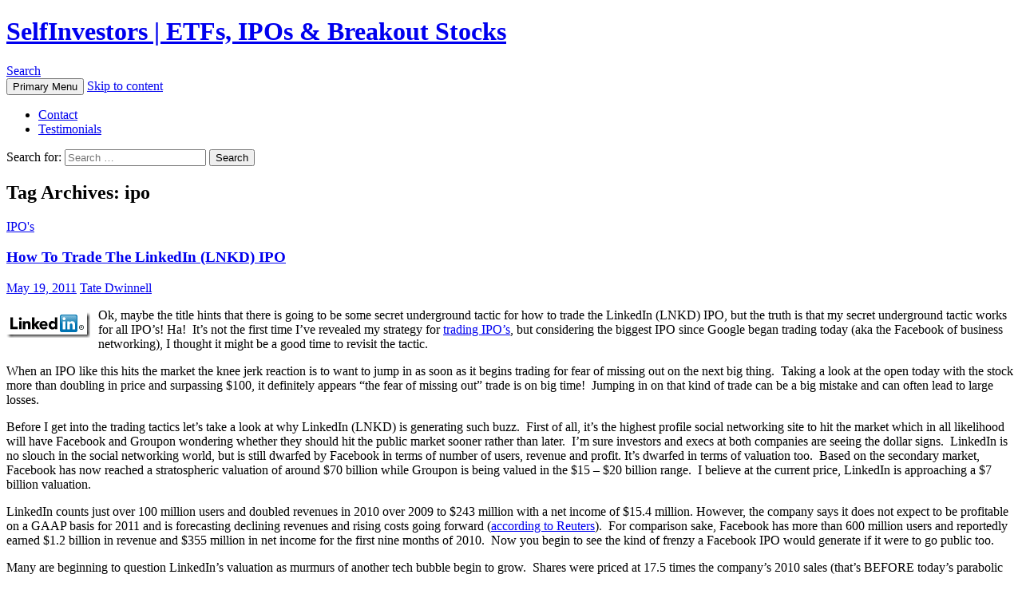

--- FILE ---
content_type: text/html; charset=UTF-8
request_url: https://selfinvestors.com/tradingstocks/tag/ipo/
body_size: 55307
content:
<!DOCTYPE html>
<!--[if IE 7]>
<html class="ie ie7" dir="ltr" lang="en-US" prefix="og: https://ogp.me/ns#">
<![endif]-->
<!--[if IE 8]>
<html class="ie ie8" dir="ltr" lang="en-US" prefix="og: https://ogp.me/ns#">
<![endif]-->
<!--[if !(IE 7) & !(IE 8)]><!-->
<html dir="ltr" lang="en-US" prefix="og: https://ogp.me/ns#">
<!--<![endif]-->
<head>
	<meta charset="UTF-8">
	<meta name="viewport" content="width=device-width">
	
	<link rel="profile" href="https://gmpg.org/xfn/11">
	<link rel="pingback" href="https://selfinvestors.com/tradingstocks/xmlrpc.php">
	<!--[if lt IE 9]>
	<script src="https://selfinvestors.com/tradingstocks/wp-content/themes/twentyfourteen/js/html5.js?ver=3.7.0"></script>
	<![endif]-->
		<style>img:is([sizes="auto" i], [sizes^="auto," i]) { contain-intrinsic-size: 3000px 1500px }</style>
	
		<!-- All in One SEO 4.8.1.1 - aioseo.com -->
		<title>ipo | SelfInvestors | ETFs, IPOs &amp; Breakout Stocks</title>
	<meta name="robots" content="noindex, max-snippet:-1, max-image-preview:large, max-video-preview:-1" />
	<link rel="canonical" href="https://selfinvestors.com/tradingstocks/tag/ipo/" />
	<meta name="generator" content="All in One SEO (AIOSEO) 4.8.1.1" />
		<script type="application/ld+json" class="aioseo-schema">
			{"@context":"https:\/\/schema.org","@graph":[{"@type":"BreadcrumbList","@id":"https:\/\/selfinvestors.com\/tradingstocks\/tag\/ipo\/#breadcrumblist","itemListElement":[{"@type":"ListItem","@id":"https:\/\/selfinvestors.com\/tradingstocks\/#listItem","position":1,"name":"Home","item":"https:\/\/selfinvestors.com\/tradingstocks\/","nextItem":{"@type":"ListItem","@id":"https:\/\/selfinvestors.com\/tradingstocks\/tag\/ipo\/#listItem","name":"ipo"}},{"@type":"ListItem","@id":"https:\/\/selfinvestors.com\/tradingstocks\/tag\/ipo\/#listItem","position":2,"name":"ipo","previousItem":{"@type":"ListItem","@id":"https:\/\/selfinvestors.com\/tradingstocks\/#listItem","name":"Home"}}]},{"@type":"CollectionPage","@id":"https:\/\/selfinvestors.com\/tradingstocks\/tag\/ipo\/#collectionpage","url":"https:\/\/selfinvestors.com\/tradingstocks\/tag\/ipo\/","name":"ipo | SelfInvestors | ETFs, IPOs & Breakout Stocks","inLanguage":"en-US","isPartOf":{"@id":"https:\/\/selfinvestors.com\/tradingstocks\/#website"},"breadcrumb":{"@id":"https:\/\/selfinvestors.com\/tradingstocks\/tag\/ipo\/#breadcrumblist"}},{"@type":"Organization","@id":"https:\/\/selfinvestors.com\/tradingstocks\/#organization","name":"SelfInvestors | ETFs, IPOs & Breakout Stocks","description":"ETF, IPO & Breakout Stocks Analysis, Tracking & Research","url":"https:\/\/selfinvestors.com\/tradingstocks\/"},{"@type":"WebSite","@id":"https:\/\/selfinvestors.com\/tradingstocks\/#website","url":"https:\/\/selfinvestors.com\/tradingstocks\/","name":"SelfInvestors | ETFs, IPOs & Breakout Stocks","description":"ETF, IPO & Breakout Stocks Analysis, Tracking & Research","inLanguage":"en-US","publisher":{"@id":"https:\/\/selfinvestors.com\/tradingstocks\/#organization"}}]}
		</script>
		<!-- All in One SEO -->

<link rel="alternate" type="application/rss+xml" title="SelfInvestors | ETFs, IPOs &amp; Breakout Stocks &raquo; Feed" href="https://selfinvestors.com/tradingstocks/feed/" />
<link rel="alternate" type="application/rss+xml" title="SelfInvestors | ETFs, IPOs &amp; Breakout Stocks &raquo; Comments Feed" href="https://selfinvestors.com/tradingstocks/comments/feed/" />
<link rel="alternate" type="application/rss+xml" title="SelfInvestors | ETFs, IPOs &amp; Breakout Stocks &raquo; ipo Tag Feed" href="https://selfinvestors.com/tradingstocks/tag/ipo/feed/" />
<script>
window._wpemojiSettings = {"baseUrl":"https:\/\/s.w.org\/images\/core\/emoji\/16.0.1\/72x72\/","ext":".png","svgUrl":"https:\/\/s.w.org\/images\/core\/emoji\/16.0.1\/svg\/","svgExt":".svg","source":{"concatemoji":"https:\/\/selfinvestors.com\/tradingstocks\/wp-includes\/js\/wp-emoji-release.min.js?ver=6.8.3"}};
/*! This file is auto-generated */
!function(s,n){var o,i,e;function c(e){try{var t={supportTests:e,timestamp:(new Date).valueOf()};sessionStorage.setItem(o,JSON.stringify(t))}catch(e){}}function p(e,t,n){e.clearRect(0,0,e.canvas.width,e.canvas.height),e.fillText(t,0,0);var t=new Uint32Array(e.getImageData(0,0,e.canvas.width,e.canvas.height).data),a=(e.clearRect(0,0,e.canvas.width,e.canvas.height),e.fillText(n,0,0),new Uint32Array(e.getImageData(0,0,e.canvas.width,e.canvas.height).data));return t.every(function(e,t){return e===a[t]})}function u(e,t){e.clearRect(0,0,e.canvas.width,e.canvas.height),e.fillText(t,0,0);for(var n=e.getImageData(16,16,1,1),a=0;a<n.data.length;a++)if(0!==n.data[a])return!1;return!0}function f(e,t,n,a){switch(t){case"flag":return n(e,"\ud83c\udff3\ufe0f\u200d\u26a7\ufe0f","\ud83c\udff3\ufe0f\u200b\u26a7\ufe0f")?!1:!n(e,"\ud83c\udde8\ud83c\uddf6","\ud83c\udde8\u200b\ud83c\uddf6")&&!n(e,"\ud83c\udff4\udb40\udc67\udb40\udc62\udb40\udc65\udb40\udc6e\udb40\udc67\udb40\udc7f","\ud83c\udff4\u200b\udb40\udc67\u200b\udb40\udc62\u200b\udb40\udc65\u200b\udb40\udc6e\u200b\udb40\udc67\u200b\udb40\udc7f");case"emoji":return!a(e,"\ud83e\udedf")}return!1}function g(e,t,n,a){var r="undefined"!=typeof WorkerGlobalScope&&self instanceof WorkerGlobalScope?new OffscreenCanvas(300,150):s.createElement("canvas"),o=r.getContext("2d",{willReadFrequently:!0}),i=(o.textBaseline="top",o.font="600 32px Arial",{});return e.forEach(function(e){i[e]=t(o,e,n,a)}),i}function t(e){var t=s.createElement("script");t.src=e,t.defer=!0,s.head.appendChild(t)}"undefined"!=typeof Promise&&(o="wpEmojiSettingsSupports",i=["flag","emoji"],n.supports={everything:!0,everythingExceptFlag:!0},e=new Promise(function(e){s.addEventListener("DOMContentLoaded",e,{once:!0})}),new Promise(function(t){var n=function(){try{var e=JSON.parse(sessionStorage.getItem(o));if("object"==typeof e&&"number"==typeof e.timestamp&&(new Date).valueOf()<e.timestamp+604800&&"object"==typeof e.supportTests)return e.supportTests}catch(e){}return null}();if(!n){if("undefined"!=typeof Worker&&"undefined"!=typeof OffscreenCanvas&&"undefined"!=typeof URL&&URL.createObjectURL&&"undefined"!=typeof Blob)try{var e="postMessage("+g.toString()+"("+[JSON.stringify(i),f.toString(),p.toString(),u.toString()].join(",")+"));",a=new Blob([e],{type:"text/javascript"}),r=new Worker(URL.createObjectURL(a),{name:"wpTestEmojiSupports"});return void(r.onmessage=function(e){c(n=e.data),r.terminate(),t(n)})}catch(e){}c(n=g(i,f,p,u))}t(n)}).then(function(e){for(var t in e)n.supports[t]=e[t],n.supports.everything=n.supports.everything&&n.supports[t],"flag"!==t&&(n.supports.everythingExceptFlag=n.supports.everythingExceptFlag&&n.supports[t]);n.supports.everythingExceptFlag=n.supports.everythingExceptFlag&&!n.supports.flag,n.DOMReady=!1,n.readyCallback=function(){n.DOMReady=!0}}).then(function(){return e}).then(function(){var e;n.supports.everything||(n.readyCallback(),(e=n.source||{}).concatemoji?t(e.concatemoji):e.wpemoji&&e.twemoji&&(t(e.twemoji),t(e.wpemoji)))}))}((window,document),window._wpemojiSettings);
</script>
<style id='wp-emoji-styles-inline-css'>

	img.wp-smiley, img.emoji {
		display: inline !important;
		border: none !important;
		box-shadow: none !important;
		height: 1em !important;
		width: 1em !important;
		margin: 0 0.07em !important;
		vertical-align: -0.1em !important;
		background: none !important;
		padding: 0 !important;
	}
</style>
<link rel='stylesheet' id='wp-block-library-css' href='https://selfinvestors.com/tradingstocks/wp-includes/css/dist/block-library/style.min.css?ver=6.8.3' media='all' />
<style id='wp-block-library-theme-inline-css'>
.wp-block-audio :where(figcaption){color:#555;font-size:13px;text-align:center}.is-dark-theme .wp-block-audio :where(figcaption){color:#ffffffa6}.wp-block-audio{margin:0 0 1em}.wp-block-code{border:1px solid #ccc;border-radius:4px;font-family:Menlo,Consolas,monaco,monospace;padding:.8em 1em}.wp-block-embed :where(figcaption){color:#555;font-size:13px;text-align:center}.is-dark-theme .wp-block-embed :where(figcaption){color:#ffffffa6}.wp-block-embed{margin:0 0 1em}.blocks-gallery-caption{color:#555;font-size:13px;text-align:center}.is-dark-theme .blocks-gallery-caption{color:#ffffffa6}:root :where(.wp-block-image figcaption){color:#555;font-size:13px;text-align:center}.is-dark-theme :root :where(.wp-block-image figcaption){color:#ffffffa6}.wp-block-image{margin:0 0 1em}.wp-block-pullquote{border-bottom:4px solid;border-top:4px solid;color:currentColor;margin-bottom:1.75em}.wp-block-pullquote cite,.wp-block-pullquote footer,.wp-block-pullquote__citation{color:currentColor;font-size:.8125em;font-style:normal;text-transform:uppercase}.wp-block-quote{border-left:.25em solid;margin:0 0 1.75em;padding-left:1em}.wp-block-quote cite,.wp-block-quote footer{color:currentColor;font-size:.8125em;font-style:normal;position:relative}.wp-block-quote:where(.has-text-align-right){border-left:none;border-right:.25em solid;padding-left:0;padding-right:1em}.wp-block-quote:where(.has-text-align-center){border:none;padding-left:0}.wp-block-quote.is-large,.wp-block-quote.is-style-large,.wp-block-quote:where(.is-style-plain){border:none}.wp-block-search .wp-block-search__label{font-weight:700}.wp-block-search__button{border:1px solid #ccc;padding:.375em .625em}:where(.wp-block-group.has-background){padding:1.25em 2.375em}.wp-block-separator.has-css-opacity{opacity:.4}.wp-block-separator{border:none;border-bottom:2px solid;margin-left:auto;margin-right:auto}.wp-block-separator.has-alpha-channel-opacity{opacity:1}.wp-block-separator:not(.is-style-wide):not(.is-style-dots){width:100px}.wp-block-separator.has-background:not(.is-style-dots){border-bottom:none;height:1px}.wp-block-separator.has-background:not(.is-style-wide):not(.is-style-dots){height:2px}.wp-block-table{margin:0 0 1em}.wp-block-table td,.wp-block-table th{word-break:normal}.wp-block-table :where(figcaption){color:#555;font-size:13px;text-align:center}.is-dark-theme .wp-block-table :where(figcaption){color:#ffffffa6}.wp-block-video :where(figcaption){color:#555;font-size:13px;text-align:center}.is-dark-theme .wp-block-video :where(figcaption){color:#ffffffa6}.wp-block-video{margin:0 0 1em}:root :where(.wp-block-template-part.has-background){margin-bottom:0;margin-top:0;padding:1.25em 2.375em}
</style>
<style id='classic-theme-styles-inline-css'>
/*! This file is auto-generated */
.wp-block-button__link{color:#fff;background-color:#32373c;border-radius:9999px;box-shadow:none;text-decoration:none;padding:calc(.667em + 2px) calc(1.333em + 2px);font-size:1.125em}.wp-block-file__button{background:#32373c;color:#fff;text-decoration:none}
</style>
<style id='global-styles-inline-css'>
:root{--wp--preset--aspect-ratio--square: 1;--wp--preset--aspect-ratio--4-3: 4/3;--wp--preset--aspect-ratio--3-4: 3/4;--wp--preset--aspect-ratio--3-2: 3/2;--wp--preset--aspect-ratio--2-3: 2/3;--wp--preset--aspect-ratio--16-9: 16/9;--wp--preset--aspect-ratio--9-16: 9/16;--wp--preset--color--black: #000;--wp--preset--color--cyan-bluish-gray: #abb8c3;--wp--preset--color--white: #fff;--wp--preset--color--pale-pink: #f78da7;--wp--preset--color--vivid-red: #cf2e2e;--wp--preset--color--luminous-vivid-orange: #ff6900;--wp--preset--color--luminous-vivid-amber: #fcb900;--wp--preset--color--light-green-cyan: #7bdcb5;--wp--preset--color--vivid-green-cyan: #00d084;--wp--preset--color--pale-cyan-blue: #8ed1fc;--wp--preset--color--vivid-cyan-blue: #0693e3;--wp--preset--color--vivid-purple: #9b51e0;--wp--preset--color--green: #24890d;--wp--preset--color--dark-gray: #2b2b2b;--wp--preset--color--medium-gray: #767676;--wp--preset--color--light-gray: #f5f5f5;--wp--preset--gradient--vivid-cyan-blue-to-vivid-purple: linear-gradient(135deg,rgba(6,147,227,1) 0%,rgb(155,81,224) 100%);--wp--preset--gradient--light-green-cyan-to-vivid-green-cyan: linear-gradient(135deg,rgb(122,220,180) 0%,rgb(0,208,130) 100%);--wp--preset--gradient--luminous-vivid-amber-to-luminous-vivid-orange: linear-gradient(135deg,rgba(252,185,0,1) 0%,rgba(255,105,0,1) 100%);--wp--preset--gradient--luminous-vivid-orange-to-vivid-red: linear-gradient(135deg,rgba(255,105,0,1) 0%,rgb(207,46,46) 100%);--wp--preset--gradient--very-light-gray-to-cyan-bluish-gray: linear-gradient(135deg,rgb(238,238,238) 0%,rgb(169,184,195) 100%);--wp--preset--gradient--cool-to-warm-spectrum: linear-gradient(135deg,rgb(74,234,220) 0%,rgb(151,120,209) 20%,rgb(207,42,186) 40%,rgb(238,44,130) 60%,rgb(251,105,98) 80%,rgb(254,248,76) 100%);--wp--preset--gradient--blush-light-purple: linear-gradient(135deg,rgb(255,206,236) 0%,rgb(152,150,240) 100%);--wp--preset--gradient--blush-bordeaux: linear-gradient(135deg,rgb(254,205,165) 0%,rgb(254,45,45) 50%,rgb(107,0,62) 100%);--wp--preset--gradient--luminous-dusk: linear-gradient(135deg,rgb(255,203,112) 0%,rgb(199,81,192) 50%,rgb(65,88,208) 100%);--wp--preset--gradient--pale-ocean: linear-gradient(135deg,rgb(255,245,203) 0%,rgb(182,227,212) 50%,rgb(51,167,181) 100%);--wp--preset--gradient--electric-grass: linear-gradient(135deg,rgb(202,248,128) 0%,rgb(113,206,126) 100%);--wp--preset--gradient--midnight: linear-gradient(135deg,rgb(2,3,129) 0%,rgb(40,116,252) 100%);--wp--preset--font-size--small: 13px;--wp--preset--font-size--medium: 20px;--wp--preset--font-size--large: 36px;--wp--preset--font-size--x-large: 42px;--wp--preset--spacing--20: 0.44rem;--wp--preset--spacing--30: 0.67rem;--wp--preset--spacing--40: 1rem;--wp--preset--spacing--50: 1.5rem;--wp--preset--spacing--60: 2.25rem;--wp--preset--spacing--70: 3.38rem;--wp--preset--spacing--80: 5.06rem;--wp--preset--shadow--natural: 6px 6px 9px rgba(0, 0, 0, 0.2);--wp--preset--shadow--deep: 12px 12px 50px rgba(0, 0, 0, 0.4);--wp--preset--shadow--sharp: 6px 6px 0px rgba(0, 0, 0, 0.2);--wp--preset--shadow--outlined: 6px 6px 0px -3px rgba(255, 255, 255, 1), 6px 6px rgba(0, 0, 0, 1);--wp--preset--shadow--crisp: 6px 6px 0px rgba(0, 0, 0, 1);}:where(.is-layout-flex){gap: 0.5em;}:where(.is-layout-grid){gap: 0.5em;}body .is-layout-flex{display: flex;}.is-layout-flex{flex-wrap: wrap;align-items: center;}.is-layout-flex > :is(*, div){margin: 0;}body .is-layout-grid{display: grid;}.is-layout-grid > :is(*, div){margin: 0;}:where(.wp-block-columns.is-layout-flex){gap: 2em;}:where(.wp-block-columns.is-layout-grid){gap: 2em;}:where(.wp-block-post-template.is-layout-flex){gap: 1.25em;}:where(.wp-block-post-template.is-layout-grid){gap: 1.25em;}.has-black-color{color: var(--wp--preset--color--black) !important;}.has-cyan-bluish-gray-color{color: var(--wp--preset--color--cyan-bluish-gray) !important;}.has-white-color{color: var(--wp--preset--color--white) !important;}.has-pale-pink-color{color: var(--wp--preset--color--pale-pink) !important;}.has-vivid-red-color{color: var(--wp--preset--color--vivid-red) !important;}.has-luminous-vivid-orange-color{color: var(--wp--preset--color--luminous-vivid-orange) !important;}.has-luminous-vivid-amber-color{color: var(--wp--preset--color--luminous-vivid-amber) !important;}.has-light-green-cyan-color{color: var(--wp--preset--color--light-green-cyan) !important;}.has-vivid-green-cyan-color{color: var(--wp--preset--color--vivid-green-cyan) !important;}.has-pale-cyan-blue-color{color: var(--wp--preset--color--pale-cyan-blue) !important;}.has-vivid-cyan-blue-color{color: var(--wp--preset--color--vivid-cyan-blue) !important;}.has-vivid-purple-color{color: var(--wp--preset--color--vivid-purple) !important;}.has-black-background-color{background-color: var(--wp--preset--color--black) !important;}.has-cyan-bluish-gray-background-color{background-color: var(--wp--preset--color--cyan-bluish-gray) !important;}.has-white-background-color{background-color: var(--wp--preset--color--white) !important;}.has-pale-pink-background-color{background-color: var(--wp--preset--color--pale-pink) !important;}.has-vivid-red-background-color{background-color: var(--wp--preset--color--vivid-red) !important;}.has-luminous-vivid-orange-background-color{background-color: var(--wp--preset--color--luminous-vivid-orange) !important;}.has-luminous-vivid-amber-background-color{background-color: var(--wp--preset--color--luminous-vivid-amber) !important;}.has-light-green-cyan-background-color{background-color: var(--wp--preset--color--light-green-cyan) !important;}.has-vivid-green-cyan-background-color{background-color: var(--wp--preset--color--vivid-green-cyan) !important;}.has-pale-cyan-blue-background-color{background-color: var(--wp--preset--color--pale-cyan-blue) !important;}.has-vivid-cyan-blue-background-color{background-color: var(--wp--preset--color--vivid-cyan-blue) !important;}.has-vivid-purple-background-color{background-color: var(--wp--preset--color--vivid-purple) !important;}.has-black-border-color{border-color: var(--wp--preset--color--black) !important;}.has-cyan-bluish-gray-border-color{border-color: var(--wp--preset--color--cyan-bluish-gray) !important;}.has-white-border-color{border-color: var(--wp--preset--color--white) !important;}.has-pale-pink-border-color{border-color: var(--wp--preset--color--pale-pink) !important;}.has-vivid-red-border-color{border-color: var(--wp--preset--color--vivid-red) !important;}.has-luminous-vivid-orange-border-color{border-color: var(--wp--preset--color--luminous-vivid-orange) !important;}.has-luminous-vivid-amber-border-color{border-color: var(--wp--preset--color--luminous-vivid-amber) !important;}.has-light-green-cyan-border-color{border-color: var(--wp--preset--color--light-green-cyan) !important;}.has-vivid-green-cyan-border-color{border-color: var(--wp--preset--color--vivid-green-cyan) !important;}.has-pale-cyan-blue-border-color{border-color: var(--wp--preset--color--pale-cyan-blue) !important;}.has-vivid-cyan-blue-border-color{border-color: var(--wp--preset--color--vivid-cyan-blue) !important;}.has-vivid-purple-border-color{border-color: var(--wp--preset--color--vivid-purple) !important;}.has-vivid-cyan-blue-to-vivid-purple-gradient-background{background: var(--wp--preset--gradient--vivid-cyan-blue-to-vivid-purple) !important;}.has-light-green-cyan-to-vivid-green-cyan-gradient-background{background: var(--wp--preset--gradient--light-green-cyan-to-vivid-green-cyan) !important;}.has-luminous-vivid-amber-to-luminous-vivid-orange-gradient-background{background: var(--wp--preset--gradient--luminous-vivid-amber-to-luminous-vivid-orange) !important;}.has-luminous-vivid-orange-to-vivid-red-gradient-background{background: var(--wp--preset--gradient--luminous-vivid-orange-to-vivid-red) !important;}.has-very-light-gray-to-cyan-bluish-gray-gradient-background{background: var(--wp--preset--gradient--very-light-gray-to-cyan-bluish-gray) !important;}.has-cool-to-warm-spectrum-gradient-background{background: var(--wp--preset--gradient--cool-to-warm-spectrum) !important;}.has-blush-light-purple-gradient-background{background: var(--wp--preset--gradient--blush-light-purple) !important;}.has-blush-bordeaux-gradient-background{background: var(--wp--preset--gradient--blush-bordeaux) !important;}.has-luminous-dusk-gradient-background{background: var(--wp--preset--gradient--luminous-dusk) !important;}.has-pale-ocean-gradient-background{background: var(--wp--preset--gradient--pale-ocean) !important;}.has-electric-grass-gradient-background{background: var(--wp--preset--gradient--electric-grass) !important;}.has-midnight-gradient-background{background: var(--wp--preset--gradient--midnight) !important;}.has-small-font-size{font-size: var(--wp--preset--font-size--small) !important;}.has-medium-font-size{font-size: var(--wp--preset--font-size--medium) !important;}.has-large-font-size{font-size: var(--wp--preset--font-size--large) !important;}.has-x-large-font-size{font-size: var(--wp--preset--font-size--x-large) !important;}
:where(.wp-block-post-template.is-layout-flex){gap: 1.25em;}:where(.wp-block-post-template.is-layout-grid){gap: 1.25em;}
:where(.wp-block-columns.is-layout-flex){gap: 2em;}:where(.wp-block-columns.is-layout-grid){gap: 2em;}
:root :where(.wp-block-pullquote){font-size: 1.5em;line-height: 1.6;}
</style>
<link rel='stylesheet' id='twentyfourteen-lato-css' href='https://selfinvestors.com/tradingstocks/wp-content/themes/twentyfourteen/fonts/font-lato.css?ver=20230328' media='all' />
<link rel='stylesheet' id='genericons-css' href='https://selfinvestors.com/tradingstocks/wp-content/themes/twentyfourteen/genericons/genericons.css?ver=3.0.3' media='all' />
<link rel='stylesheet' id='twentyfourteen-style-css' href='https://selfinvestors.com/tradingstocks/wp-content/themes/twentyfourteen/style.css?ver=20231107' media='all' />
<link rel='stylesheet' id='twentyfourteen-block-style-css' href='https://selfinvestors.com/tradingstocks/wp-content/themes/twentyfourteen/css/blocks.css?ver=20230630' media='all' />
<!--[if lt IE 9]>
<link rel='stylesheet' id='twentyfourteen-ie-css' href='https://selfinvestors.com/tradingstocks/wp-content/themes/twentyfourteen/css/ie.css?ver=20140711' media='all' />
<![endif]-->
<style id='akismet-widget-style-inline-css'>

			.a-stats {
				--akismet-color-mid-green: #357b49;
				--akismet-color-white: #fff;
				--akismet-color-light-grey: #f6f7f7;

				max-width: 350px;
				width: auto;
			}

			.a-stats * {
				all: unset;
				box-sizing: border-box;
			}

			.a-stats strong {
				font-weight: 600;
			}

			.a-stats a.a-stats__link,
			.a-stats a.a-stats__link:visited,
			.a-stats a.a-stats__link:active {
				background: var(--akismet-color-mid-green);
				border: none;
				box-shadow: none;
				border-radius: 8px;
				color: var(--akismet-color-white);
				cursor: pointer;
				display: block;
				font-family: -apple-system, BlinkMacSystemFont, 'Segoe UI', 'Roboto', 'Oxygen-Sans', 'Ubuntu', 'Cantarell', 'Helvetica Neue', sans-serif;
				font-weight: 500;
				padding: 12px;
				text-align: center;
				text-decoration: none;
				transition: all 0.2s ease;
			}

			/* Extra specificity to deal with TwentyTwentyOne focus style */
			.widget .a-stats a.a-stats__link:focus {
				background: var(--akismet-color-mid-green);
				color: var(--akismet-color-white);
				text-decoration: none;
			}

			.a-stats a.a-stats__link:hover {
				filter: brightness(110%);
				box-shadow: 0 4px 12px rgba(0, 0, 0, 0.06), 0 0 2px rgba(0, 0, 0, 0.16);
			}

			.a-stats .count {
				color: var(--akismet-color-white);
				display: block;
				font-size: 1.5em;
				line-height: 1.4;
				padding: 0 13px;
				white-space: nowrap;
			}
		
</style>
<script src="https://selfinvestors.com/tradingstocks/wp-includes/js/jquery/jquery.min.js?ver=3.7.1" id="jquery-core-js"></script>
<script src="https://selfinvestors.com/tradingstocks/wp-includes/js/jquery/jquery-migrate.min.js?ver=3.4.1" id="jquery-migrate-js"></script>
<script src="https://selfinvestors.com/tradingstocks/wp-content/themes/twentyfourteen/js/functions.js?ver=20230526" id="twentyfourteen-script-js" defer data-wp-strategy="defer"></script>
<link rel="https://api.w.org/" href="https://selfinvestors.com/tradingstocks/wp-json/" /><link rel="alternate" title="JSON" type="application/json" href="https://selfinvestors.com/tradingstocks/wp-json/wp/v2/tags/46" /><link rel="EditURI" type="application/rsd+xml" title="RSD" href="https://selfinvestors.com/tradingstocks/xmlrpc.php?rsd" />
<meta name="generator" content="WordPress 6.8.3" />
</head>

<body data-rsssl=1 class="archive tag tag-ipo tag-46 wp-embed-responsive wp-theme-twentyfourteen group-blog masthead-fixed list-view full-width">
<div id="page" class="hfeed site">
	
	<header id="masthead" class="site-header">
		<div class="header-main">
			<h1 class="site-title"><a href="https://selfinvestors.com/tradingstocks/" rel="home">SelfInvestors | ETFs, IPOs &amp; Breakout Stocks</a></h1>

			<div class="search-toggle">
				<a href="#search-container" class="screen-reader-text" aria-expanded="false" aria-controls="search-container">
					Search				</a>
			</div>

			<nav id="primary-navigation" class="site-navigation primary-navigation">
				<button class="menu-toggle">Primary Menu</button>
				<a class="screen-reader-text skip-link" href="#content">
					Skip to content				</a>
				<div class="menu-top-main-menu-container"><ul id="primary-menu" class="nav-menu"><li id="menu-item-2864" class="menu-item menu-item-type-post_type menu-item-object-page menu-item-2864"><a href="https://selfinvestors.com/tradingstocks/contact/">Contact</a></li>
<li id="menu-item-2863" class="menu-item menu-item-type-post_type menu-item-object-page menu-item-2863"><a href="https://selfinvestors.com/tradingstocks/testimonials/">Testimonials</a></li>
</ul></div>			</nav>
		</div>

		<div id="search-container" class="search-box-wrapper hide">
			<div class="search-box">
				<form role="search" method="get" class="search-form" action="https://selfinvestors.com/tradingstocks/">
				<label>
					<span class="screen-reader-text">Search for:</span>
					<input type="search" class="search-field" placeholder="Search &hellip;" value="" name="s" />
				</label>
				<input type="submit" class="search-submit" value="Search" />
			</form>			</div>
		</div>
	</header><!-- #masthead -->

	<div id="main" class="site-main">

	<section id="primary" class="content-area">
		<div id="content" class="site-content" role="main">

			
			<header class="archive-header">
				<h1 class="archive-title">
				Tag Archives: ipo				</h1>

							</header><!-- .archive-header -->

				
<article id="post-1746" class="post-1746 post type-post status-publish format-standard hentry category-ipos tag-ipo tag-linkedin tag-lnkd">
	
	<header class="entry-header">
				<div class="entry-meta">
			<span class="cat-links"><a href="https://selfinvestors.com/tradingstocks/category/ipos/" rel="category tag">IPO's</a></span>
		</div>
			<h1 class="entry-title"><a href="https://selfinvestors.com/tradingstocks/ipos/how-to-trade-the-linkedin-lnkd-ipo/" rel="bookmark">How To Trade The LinkedIn (LNKD) IPO</a></h1>
		<div class="entry-meta">
			<span class="entry-date"><a href="https://selfinvestors.com/tradingstocks/ipos/how-to-trade-the-linkedin-lnkd-ipo/" rel="bookmark"><time class="entry-date" datetime="2011-05-19T11:46:51-05:00">May 19, 2011</time></a></span> <span class="byline"><span class="author vcard"><a class="url fn n" href="https://selfinvestors.com/tradingstocks/author/admin/" rel="author">Tate Dwinnell</a></span></span>		</div><!-- .entry-meta -->
	</header><!-- .entry-header -->

		<div class="entry-content">
		<p><a href="https://selfinvestors.com/tradingstocks/wp-content/uploads/2011/05/linkedin_ipo_lnkd.png"><img decoding="async" style="border-bottom: 0px; border-left: 0px; margin: 5px 10px 0px 0px; display: inline; border-top: 0px; border-right: 0px" title="linkedin_ipo_lnkd" border="0" alt="linkedin_ipo_lnkd" align="left" src="https://selfinvestors.com/tradingstocks/wp-content/uploads/2011/05/linkedin_ipo_lnkd_thumb.png" width="105" height="32" /></a> Ok, maybe the title hints that there is going to be some secret underground tactic for how to trade the LinkedIn (LNKD) IPO, but the truth is that my secret underground tactic works for all IPO’s! Ha!&#160; It’s not the first time I’ve revealed my strategy for <a href="https://selfinvestors.com/tradingstocks/ipos">trading IPO’s</a>, but considering the biggest IPO since Google began trading today (aka the Facebook of business networking), I thought it might be a good time to revisit the tactic.</p>
<p>When an IPO like this hits the market the knee jerk reaction is to want to jump in as soon as it begins trading for fear of missing out on the next big thing.&#160; Taking a look at the open today with the stock more than doubling in price and surpassing $100, it definitely appears “the fear of missing out” trade is on big time!&#160; Jumping in on that kind of trade can be a big mistake and can often lead to large losses.&#160; </p>
<p>Before I get into the trading tactics let’s take a look at why LinkedIn (LNKD) is generating such buzz.&#160; First of all, it’s the highest profile social networking site to hit the market which in all likelihood will have Facebook and Groupon wondering whether they should hit the public market sooner rather than later.&#160; I’m sure investors and execs at both companies are seeing the dollar signs.&#160; LinkedIn is no slouch in the social networking world, but is still dwarfed by Facebook in terms of number of users, revenue and profit. It’s dwarfed in terms of valuation too.&#160; Based on the secondary market, Facebook has now reached a stratospheric valuation of around $70 billion while Groupon is being valued in the $15 &#8211; $20 billion range.&#160; I believe at the current price, LinkedIn is approaching a $7 billion valuation.</p>
<p>LinkedIn counts just over 100 million users and doubled revenues in 2010 over 2009 to $243 million with a net income of $15.4 million. However, the company says it does not expect to be profitable on a GAAP basis for 2011 and is forecasting declining revenues and rising costs going forward (<a href="http://www.reuters.com/article/2011/05/18/us-linkedin-ipo-risks-idUSTRE74H0TL20110518">according to Reuters</a>).&#160; For comparison sake, Facebook has more than 600 million users and reportedly earned $1.2 billion in revenue and $355 million in net income for the first nine months of 2010.&#160; Now you begin to see the kind of frenzy a Facebook IPO would generate if it were to go public too.&#160; </p>
<p>Many are beginning to question LinkedIn’s valuation as murmurs of another tech bubble begin to grow.&#160; Shares were priced at 17.5 times the company&#8217;s 2010 sales (that’s BEFORE today’s parabolic move).&#160; That compares with Google&#8217;s valuation of about six times.&#160; Is the move justified for a company that doesn’t expect GAAP profits this year or for a company that <a href="http://www.thestreet.com/story/11124621/1/linkedin-ipo-arrives-as-users-log-off.html">TheStreet.com says is becoming far less useful</a>?&#160; Common sense would say absolutely not, but then again any of us who have been involved in the markets for some time knows that common sense and reality are often two sides of the coin.&#160; The “fear of missing out” trade can go on longer than we think.&#160; Does that mean you should jump on the bandwagon?&#160; In my humble opinion – NO.</p>
<p>That leads me to a discussion of how best to trade IPO’s, particularly an IPO that has soared out of the gates.&#160; In a nutshell, the best strategy is to WAIT.&#160; You want to see where this thing settles out, or more technically, where it forms its first base… a bullish triangle, a short base, a longer cup with handle or double bottom base.&#160; The hottest IPO’s often don’t base very long, but in my experience it’s best to wait at least two weeks from the open to get a feel of where resistance and support may be.&#160; After two weeks, I’ll revisit the LinkedIn IPO and post a chart with my analysis along with examples from the past.&#160; Good trading out there and do not chase this IPO!</p>
	</div><!-- .entry-content -->
	
	<footer class="entry-meta"><span class="tag-links"><a href="https://selfinvestors.com/tradingstocks/tag/ipo/" rel="tag">ipo</a><a href="https://selfinvestors.com/tradingstocks/tag/linkedin/" rel="tag">linkedin</a><a href="https://selfinvestors.com/tradingstocks/tag/lnkd/" rel="tag">lnkd</a></span></footer></article><!-- #post-1746 -->

<article id="post-1722" class="post-1722 post type-post status-publish format-standard hentry category-ipos tag-ipo tag-soda tag-sodastream">
	
	<header class="entry-header">
				<div class="entry-meta">
			<span class="cat-links"><a href="https://selfinvestors.com/tradingstocks/category/ipos/" rel="category tag">IPO's</a></span>
		</div>
			<h1 class="entry-title"><a href="https://selfinvestors.com/tradingstocks/ipos/sodastream-soda-could-add-a-pop-to-your-portfolio/" rel="bookmark">Sodastream (SODA) Could Add A Pop To Your Portfolio</a></h1>
		<div class="entry-meta">
			<span class="entry-date"><a href="https://selfinvestors.com/tradingstocks/ipos/sodastream-soda-could-add-a-pop-to-your-portfolio/" rel="bookmark"><time class="entry-date" datetime="2010-11-27T14:05:12-05:00">November 27, 2010</time></a></span> <span class="byline"><span class="author vcard"><a class="url fn n" href="https://selfinvestors.com/tradingstocks/author/admin/" rel="author">Tate Dwinnell</a></span></span>		</div><!-- .entry-meta -->
	</header><!-- .entry-header -->

		<div class="entry-content">
		<p>It&#8217;s been a terrific year for IPO&#8217;s here in 2010 with a surge in high quality companies coming to market.&nbsp; A couple months ago I <a href="https://selfinvestors.com/tradingstocks/ipos/top-ipos-of-2010-part-i-cis-one-fngn-gdot-spsc/">highlighted the Top 5 IPO&#8217;s</a>, all of which are up significantly since being highlighted. I&#8217;ll probably do another Top 5 list in a month or so to include IPO&#8217;s since that report was written, but for now I wanted to highlight one IPO that I found to be very compelling &#8211; Sodastream (SODA).</p>
<p><a href="https://selfinvestors.com/tradingstocks/wp-content/uploads/2010/11/sodastream_logo.png"><img decoding="async" style="border-right: 0px; border-top: 0px; margin: 0px 10px 0px 0px; border-left: 0px; border-bottom: 0px" height="52" alt="sodastream_logo" src="https://selfinvestors.com/tradingstocks/wp-content/uploads/2010/11/sodastream_logo_thumb.png" width="212" align="left" border="0"/></a> Sodastream is an Israeli company that sells home carbonation and flavoring systems for.. you guessed it!&nbsp; Homemade soda and sparkling water.&nbsp; While I haven&#8217;t used the product myself, the idea is brilliant and rides the wave of three important trends &#8211; an increasing awareness of the need for better nutrition, a cleaner environment and saving money (in the long run).&nbsp; Three simple, but powerful trends.&nbsp; </p>
<p> <a href="https://selfinvestors.com/tradingstocks/ipos/sodastream-soda-could-add-a-pop-to-your-portfolio/#more-1722" class="more-link">Continue reading <span class="screen-reader-text">Sodastream (SODA) Could Add A Pop To Your Portfolio</span> <span class="meta-nav">&rarr;</span></a></p>
	</div><!-- .entry-content -->
	
	<footer class="entry-meta"><span class="tag-links"><a href="https://selfinvestors.com/tradingstocks/tag/ipo/" rel="tag">ipo</a><a href="https://selfinvestors.com/tradingstocks/tag/soda/" rel="tag">soda</a><a href="https://selfinvestors.com/tradingstocks/tag/sodastream/" rel="tag">sodastream</a></span></footer></article><!-- #post-1722 -->
		</div><!-- #content -->
	</section><!-- #primary -->

<div id="secondary">
		<h2 class="site-description">ETF, IPO &amp; Breakout Stocks Analysis, Tracking &amp; Research</h2>
	
	
		<div id="primary-sidebar" class="primary-sidebar widget-area" role="complementary">
		<aside id="categories-314770101" class="widget widget_categories"><h1 class="widget-title">Categories</h1><nav aria-label="Categories">
			<ul>
					<li class="cat-item cat-item-2488"><a href="https://selfinvestors.com/tradingstocks/category/alternative-energy/">Alternative Energy</a>
</li>
	<li class="cat-item cat-item-28"><a href="https://selfinvestors.com/tradingstocks/category/analyst-upgradesdowgrades/">Analyst Upgrades/Dowgrades</a>
</li>
	<li class="cat-item cat-item-2317"><a href="https://selfinvestors.com/tradingstocks/category/banks/">Banks</a>
</li>
	<li class="cat-item cat-item-1"><a href="https://selfinvestors.com/tradingstocks/category/blog/">Blog</a>
</li>
	<li class="cat-item cat-item-22"><a href="https://selfinvestors.com/tradingstocks/category/blogosphere-highlights/">Blogosphere Highlights</a>
</li>
	<li class="cat-item cat-item-2"><a href="https://selfinvestors.com/tradingstocks/category/blogroll/">Blogroll</a>
</li>
	<li class="cat-item cat-item-2437"><a href="https://selfinvestors.com/tradingstocks/category/china/">China</a>
</li>
	<li class="cat-item cat-item-8"><a href="https://selfinvestors.com/tradingstocks/category/company-earnings/">Company Earnings</a>
</li>
	<li class="cat-item cat-item-26"><a href="https://selfinvestors.com/tradingstocks/category/credit-cards/">credit cards</a>
</li>
	<li class="cat-item cat-item-7"><a href="https://selfinvestors.com/tradingstocks/category/etf-movers/">ETF Movers</a>
</li>
	<li class="cat-item cat-item-2608"><a href="https://selfinvestors.com/tradingstocks/category/etfs/">ETFs</a>
</li>
	<li class="cat-item cat-item-2508"><a href="https://selfinvestors.com/tradingstocks/category/forex/">Forex</a>
</li>
	<li class="cat-item cat-item-2305"><a href="https://selfinvestors.com/tradingstocks/category/gasoline/">Gasoline</a>
</li>
	<li class="cat-item cat-item-40"><a href="https://selfinvestors.com/tradingstocks/category/goldsilver/">Gold/Silver</a>
</li>
	<li class="cat-item cat-item-27"><a href="https://selfinvestors.com/tradingstocks/category/company-earnings/google/">Google</a>
</li>
	<li class="cat-item cat-item-10"><a href="https://selfinvestors.com/tradingstocks/category/guest-author-gary-scott/">Guest Author: Gary Scott</a>
</li>
	<li class="cat-item cat-item-5"><a href="https://selfinvestors.com/tradingstocks/category/industry-spotlight/">Industry Spotlight</a>
</li>
	<li class="cat-item cat-item-9"><a href="https://selfinvestors.com/tradingstocks/category/insider-buying/">Insider Buying</a>
</li>
	<li class="cat-item cat-item-31"><a href="https://selfinvestors.com/tradingstocks/category/inspiration/">Inspiration</a>
</li>
	<li class="cat-item cat-item-24"><a href="https://selfinvestors.com/tradingstocks/category/ipos/ipo-lockup-dates/">IPO Lockup Dates</a>
</li>
	<li class="cat-item cat-item-21"><a href="https://selfinvestors.com/tradingstocks/category/ipos/">IPO&#039;s</a>
</li>
	<li class="cat-item cat-item-34"><a href="https://selfinvestors.com/tradingstocks/category/jim-cramer/">Jim Cramer</a>
</li>
	<li class="cat-item cat-item-19"><a href="https://selfinvestors.com/tradingstocks/category/mail-bag/">Mail Bag</a>
</li>
	<li class="cat-item cat-item-35"><a href="https://selfinvestors.com/tradingstocks/category/model-portfolio/">Model Portfolio</a>
</li>
	<li class="cat-item cat-item-30"><a href="https://selfinvestors.com/tradingstocks/category/money-saving-tips/">Money Saving Tips</a>
</li>
	<li class="cat-item cat-item-41"><a href="https://selfinvestors.com/tradingstocks/category/music/">Music</a>
</li>
	<li class="cat-item cat-item-12"><a href="https://selfinvestors.com/tradingstocks/category/news/">News</a>
</li>
	<li class="cat-item cat-item-38"><a href="https://selfinvestors.com/tradingstocks/category/oil/">Oil</a>
</li>
	<li class="cat-item cat-item-33"><a href="https://selfinvestors.com/tradingstocks/category/options/">Options</a>
</li>
	<li class="cat-item cat-item-37"><a href="https://selfinvestors.com/tradingstocks/category/personal-development/">Personal Development</a>
</li>
	<li class="cat-item cat-item-2575"><a href="https://selfinvestors.com/tradingstocks/category/politics/">Politics</a>
</li>
	<li class="cat-item cat-item-2584"><a href="https://selfinvestors.com/tradingstocks/category/ponzi/">Ponzi</a>
</li>
	<li class="cat-item cat-item-29"><a href="https://selfinvestors.com/tradingstocks/category/real-estate/">Real Estate</a>
</li>
	<li class="cat-item cat-item-36"><a href="https://selfinvestors.com/tradingstocks/category/solar/">Solar</a>
</li>
	<li class="cat-item cat-item-3"><a href="https://selfinvestors.com/tradingstocks/category/state-of-the-stock-market/">State of the Stock Market</a>
</li>
	<li class="cat-item cat-item-4"><a href="https://selfinvestors.com/tradingstocks/category/stock-charts/">Stock Charts</a>
</li>
	<li class="cat-item cat-item-25"><a href="https://selfinvestors.com/tradingstocks/category/stock-trade-of-the-day/">Stock Trade of the Day</a>
</li>
	<li class="cat-item cat-item-886"><a href="https://selfinvestors.com/tradingstocks/category/stock-trading-lessons/">Stock Trading Lessons</a>
</li>
	<li class="cat-item cat-item-20"><a href="https://selfinvestors.com/tradingstocks/category/stock-watch/">Stock Watch (Premium)</a>
</li>
	<li class="cat-item cat-item-6"><a href="https://selfinvestors.com/tradingstocks/category/stocks/">Stocks</a>
</li>
	<li class="cat-item cat-item-32"><a href="https://selfinvestors.com/tradingstocks/category/video/">Video</a>
</li>
	<li class="cat-item cat-item-2358"><a href="https://selfinvestors.com/tradingstocks/category/virtual-stock-trading/">virtual stock trading</a>
</li>
	<li class="cat-item cat-item-23"><a href="https://selfinvestors.com/tradingstocks/category/webtechnology/">Web/Technology</a>
</li>
	<li class="cat-item cat-item-13"><a href="https://selfinvestors.com/tradingstocks/category/weeklyafter-stock-market-review-archives/">Weekly/After Stock Market Review Archives</a>
</li>
	<li class="cat-item cat-item-39"><a href="https://selfinvestors.com/tradingstocks/category/wind/">Wind</a>
</li>
			</ul>

			</nav></aside><aside id="rss-315551541" class="widget widget_rss"><h1 class="widget-title"><a class="rsswidget rss-widget-feed" href="http://news.google.com/nwshp?oe=UTF-8&#038;tab=wn&#038;ned=us&#038;topic=b&#038;output=rss"><img class="rss-widget-icon" style="border:0" width="14" height="14" src="https://selfinvestors.com/tradingstocks/wp-includes/images/rss.png" alt="RSS" loading="lazy" /></a> <a class="rsswidget rss-widget-title" href="https://news.google.com/?oe=UTF-8&#038;tab=wn&#038;topic=b&#038;hl=en-US&#038;gl=US&#038;ceid=US:en">Latest Business Headlines</a></h1><nav aria-label="Latest Business Headlines"><ul><li><a class='rsswidget' href='https://news.google.com/rss/articles/[base64]?oc=5'>Pentagon readies 1,500 troops to possibly deploy to Minnesota, US media say - Reuters</a></li><li><a class='rsswidget' href='https://news.google.com/rss/articles/[base64]?oc=5'>Seahawks thump 49ers in playoff opener, advance to NFC Championship Game - The Seattle Times</a></li><li><a class='rsswidget' href='https://news.google.com/rss/articles/[base64]?oc=5'>Bodybuilder Kali Muscle Hospitalized After Fainting at Gym - TMZ</a></li><li><a class='rsswidget' href='https://news.google.com/rss/articles/[base64]?oc=5'>Pennsylvania woman&#039;s final moments captured on home security video. Will it help prove she was murdered? - CBS News</a></li><li><a class='rsswidget' href='https://news.google.com/rss/articles/[base64]?oc=5'>DHS seeking to deport two men who said fellow ICE detainee was killed - The Washington Post</a></li><li><a class='rsswidget' href='https://news.google.com/rss/articles/CBMieEFVX3lxTFBENWFtTE5nOXBSRjMteHZwUzJ0UVRTa1BSTGhPMXJpVWtjSlNUZ0ZETlQyNmo5RjJMb0lyc0E4QWFJbGl6TDFXcTZ1NUZnUU1nTU84UFkzcTJhSllhSTgzNkk0aHpGaVh2Q2RaRy1uWmhSNGwtRGJKUQ?oc=5'>&quot;Gaza is our show&quot;: U.S. pushes its plan over Netanyahu&#039;s objections - Axios</a></li><li><a class='rsswidget' href='https://news.google.com/rss/articles/CBMiiwFBVV95cUxPQWt4VEJXeE53enBscUZhV2lzN3YxeTVyNWtzX2dmZG45WUtpSjZCSUhZams3d1BCS3VhbG1pcXNnanlnaGdaYXpqZFRwZ18xcE1fVUhHWDdJc0hXdGp6X3BXZzd6NHNxa2k3anVpek85d3hzb1hxb1dQY3ZMd1FnUFhCd0tNM3YyZ09Z?oc=5'>Fare thee well: Thousands give Bob Weir a stirring send-off at S.F. ‘homecoming’ - San Francisco Chronicle</a></li><li><a class='rsswidget' href='https://news.google.com/rss/articles/[base64]?oc=5'>Broncos vs. Bills recap: Denver advances to AFC title game with OT win; loses Bo Nix - CBS Sports</a></li><li><a class='rsswidget' href='https://news.google.com/rss/articles/[base64]?oc=5'>RFK Jr.-backed infant vaccine study in Africa to proceed despite backlash, U.S. says - The Washington Post</a></li><li><a class='rsswidget' href='https://news.google.com/rss/articles/[base64]?oc=5'>Insects listen to plants &#039;talking&#039; before deciding where to lay eggs, breakthrough study shows - Earth.com</a></li></ul></nav></aside><aside id="rss-315551542" class="widget widget_rss"><h1 class="widget-title"><a class="rsswidget rss-widget-feed" href="http://feeds.feedburner.com/seekingalphatranscripts"><img class="rss-widget-icon" style="border:0" width="14" height="14" src="https://selfinvestors.com/tradingstocks/wp-includes/images/rss.png" alt="RSS" loading="lazy" /></a> <a class="rsswidget rss-widget-title" href="https://seekingalpha.com/">Latest Earnings Conference Call Transcripts</a></h1><nav aria-label="Latest Earnings Conference Call Transcripts"><ul><li><a class='rsswidget' href='https://seekingalpha.com/article/4860721-hdfc-bank-limited-hdb-q3-2026-earnings-call-transcript?source=feed_tag_transcripts'>HDFC Bank Limited (HDB) Q3 2026 Earnings Call Transcript</a></li><li><a class='rsswidget' href='https://seekingalpha.com/article/4860718-icici-bank-limited-ibn-q3-2026-earnings-call-transcript?source=feed_tag_transcripts'>ICICI Bank Limited (IBN) Q3 2026 Earnings Call Transcript</a></li><li><a class='rsswidget' href='https://seekingalpha.com/article/4860567-ondas-holdings-inc-onds-analyst-investor-day-transcript?source=feed_tag_transcripts'>Ondas Holdings Inc. (ONDS) Analyst/Investor Day Transcript</a></li><li><a class='rsswidget' href='https://seekingalpha.com/article/4860641-kefi-gold-and-copper-plc-kfflf-discusses-transition-to-multi-mine-production-and-development?source=feed_tag_transcripts'>KEFI Gold and Copper Plc (KFFLF) Discusses Transition to Multi-Mine Production and Development Progress Transcript</a></li><li><a class='rsswidget' href='https://seekingalpha.com/article/4860575-state-street-corporation-stt-q4-2025-earnings-call-transcript?source=feed_tag_transcripts'>State Street Corporation (STT) Q4 2025 Earnings Call Transcript</a></li><li><a class='rsswidget' href='https://seekingalpha.com/article/4860608-par-technology-corporation-par-presents-at-28th-annual-needham-growth-conference-transcript?source=feed_tag_transcripts'>PAR Technology Corporation (PAR) Presents at 28th Annual Needham Growth Conference Transcript</a></li><li><a class='rsswidget' href='https://seekingalpha.com/article/4860537-riot-platforms-inc-riot-discusses-transformational-milestones-and-strategic-data-center?source=feed_tag_transcripts'>Riot Platforms, Inc. (RIOT) Discusses Transformational Milestones and Strategic Data Center Expansion Transcript</a></li><li><a class='rsswidget' href='https://seekingalpha.com/article/4860600-immunitybio-inc-ibrx-presents-at-44th-annual-j-p-morgan-healthcare-conference-transcript?source=feed_tag_transcripts'>ImmunityBio, Inc. (IBRX) Presents at 44th Annual J.P. Morgan Healthcare Conference Transcript</a></li><li><a class='rsswidget' href='https://seekingalpha.com/article/4860588-olympus-corporation-olymy-presents-at-44th-annual-j-p-morgan-healthcare-conference-transcript?source=feed_tag_transcripts'>Olympus Corporation (OLYMY) Presents at 44th Annual J.P. Morgan Healthcare Conference Transcript</a></li><li><a class='rsswidget' href='https://seekingalpha.com/article/4860589-wipro-limited-wit-q3-2026-press-conference-call-transcript?source=feed_tag_transcripts'>Wipro Limited (WIT) Q3 2026 Press Conference Call Transcript</a></li></ul></nav></aside><aside id="pages-2" class="widget widget_pages"><h1 class="widget-title">Pages</h1><nav aria-label="Pages">
			<ul>
				<li class="page_item page-item-1314"><a href="https://selfinvestors.com/tradingstocks/2008-best-of-self-investors/">2008 Best of Self Investors</a></li>
<li class="page_item page-item-338"><a href="https://selfinvestors.com/tradingstocks/best-investing-resources/">Best Investing Resources</a></li>
<li class="page_item page-item-1637"><a href="https://selfinvestors.com/tradingstocks/direxion-3x-etf-list/">Direxion 3x ETF List</a></li>
<li class="page_item page-item-337 page_item_has_children"><a href="https://selfinvestors.com/tradingstocks/headlines/">Headlines</a>
<ul class='children'>
	<li class="page_item page-item-701"><a href="https://selfinvestors.com/tradingstocks/headlines/top-digg-financebusiness-headlines/">Digg Finance &#038; Business Headlines</a></li>
	<li class="page_item page-item-943"><a href="https://selfinvestors.com/tradingstocks/headlines/investmenthedge-fund-jobs/">Investment/Hedge Fund Jobs</a></li>
	<li class="page_item page-item-259"><a href="https://selfinvestors.com/tradingstocks/headlines/seeking-alpha-headlines/">Seeking Alpha Headlines</a></li>
	<li class="page_item page-item-1267"><a href="https://selfinvestors.com/tradingstocks/headlines/top-online-finance-magazines/">Top Online Finance Magazines</a></li>
	<li class="page_item page-item-258"><a href="https://selfinvestors.com/tradingstocks/headlines/blog-headlines/">Top Stock Blog Headlines</a></li>
</ul>
</li>
<li class="page_item page-item-257 page_item_has_children"><a href="https://selfinvestors.com/tradingstocks/premium/">Premium Members</a>
<ul class='children'>
	<li class="page_item page-item-289 page_item_has_children"><a href="https://selfinvestors.com/tradingstocks/premium/breakout-center/">Breakout Center</a>
	<ul class='children'>
		<li class="page_item page-item-299"><a href="https://selfinvestors.com/tradingstocks/premium/breakout-center/breakout-tracker-guide/">Breakout Tracker Guide</a></li>
		<li class="page_item page-item-294"><a href="https://selfinvestors.com/tradingstocks/premium/breakout-center/breakout-watch/">Breakout Watch</a></li>
		<li class="page_item page-item-293"><a href="https://selfinvestors.com/tradingstocks/premium/breakout-center/breakouts/">Breakouts</a></li>
		<li class="page_item page-item-298"><a href="https://selfinvestors.com/tradingstocks/premium/breakout-center/custom-filter/">Custom Filter</a></li>
		<li class="page_item page-item-296"><a href="https://selfinvestors.com/tradingstocks/premium/breakout-center/hot-stocks/">Hot Stocks</a></li>
		<li class="page_item page-item-295"><a href="https://selfinvestors.com/tradingstocks/premium/breakout-center/play-the-50-day/">Play the 50 Day</a></li>
		<li class="page_item page-item-297"><a href="https://selfinvestors.com/tradingstocks/premium/breakout-center/todays-momentum-stocks/">Today&#8217;s Momentum Stocks</a></li>
	</ul>
</li>
	<li class="page_item page-item-301"><a href="https://selfinvestors.com/tradingstocks/premium/email-alerts/">Email Alerts</a></li>
	<li class="page_item page-item-302"><a href="https://selfinvestors.com/tradingstocks/premium/etf-center/">ETF Center</a></li>
	<li class="page_item page-item-288"><a href="https://selfinvestors.com/tradingstocks/premium/top-industries/">Industry Strength</a></li>
	<li class="page_item page-item-334"><a href="https://selfinvestors.com/tradingstocks/premium/ipocenter/">IPO Center</a></li>
	<li class="page_item page-item-290"><a href="https://selfinvestors.com/tradingstocks/premium/model-portfolio/">Model Portfolio</a></li>
	<li class="page_item page-item-333"><a href="https://selfinvestors.com/tradingstocks/premium/myaccount/">My Account</a></li>
	<li class="page_item page-item-798"><a href="https://selfinvestors.com/tradingstocks/premium/video-center/">Video Center</a></li>
</ul>
</li>
<li class="page_item page-item-1611"><a href="https://selfinvestors.com/tradingstocks/stock-market-basics/">Stock Market Basics</a></li>
<li class="page_item page-item-286 page_item_has_children"><a href="https://selfinvestors.com/tradingstocks/tutorial/">Tutorial</a>
<ul class='children'>
	<li class="page_item page-item-315"><a href="https://selfinvestors.com/tradingstocks/tutorial/action-of-insiders/">Action of Insiders</a></li>
	<li class="page_item page-item-313"><a href="https://selfinvestors.com/tradingstocks/tutorial/fundamentals/">Fundamentals</a></li>
	<li class="page_item page-item-307"><a href="https://selfinvestors.com/tradingstocks/tutorial/industry-groups/">Industry Groups</a></li>
	<li class="page_item page-item-306"><a href="https://selfinvestors.com/tradingstocks/tutorial/market-direction/">Market Direction</a></li>
	<li class="page_item page-item-317"><a href="https://selfinvestors.com/tradingstocks/tutorial/reading-the-charts/">Reading the Charts</a></li>
	<li class="page_item page-item-318"><a href="https://selfinvestors.com/tradingstocks/tutorial/time-to-buy/">Time to Buy</a></li>
	<li class="page_item page-item-319"><a href="https://selfinvestors.com/tradingstocks/tutorial/when-to-sell/">When To Sell</a></li>
</ul>
</li>
<li class="page_item page-item-2847"><a href="https://selfinvestors.com/tradingstocks/video-testing/">Video Testing</a></li>
			</ul>

			</nav></aside>	</div><!-- #primary-sidebar -->
	</div><!-- #secondary -->

		</div><!-- #main -->

		<footer id="colophon" class="site-footer">

			
			<div class="site-info">
												<a href="https://wordpress.org/" class="imprint">
					Proudly powered by WordPress				</a>
			</div><!-- .site-info -->
		</footer><!-- #colophon -->
	</div><!-- #page -->

	<script type="speculationrules">
{"prefetch":[{"source":"document","where":{"and":[{"href_matches":"\/tradingstocks\/*"},{"not":{"href_matches":["\/tradingstocks\/wp-*.php","\/tradingstocks\/wp-admin\/*","\/tradingstocks\/wp-content\/uploads\/*","\/tradingstocks\/wp-content\/*","\/tradingstocks\/wp-content\/plugins\/*","\/tradingstocks\/wp-content\/themes\/twentyfourteen\/*","\/tradingstocks\/*\\?(.+)"]}},{"not":{"selector_matches":"a[rel~=\"nofollow\"]"}},{"not":{"selector_matches":".no-prefetch, .no-prefetch a"}}]},"eagerness":"conservative"}]}
</script>
</body>
</html>
